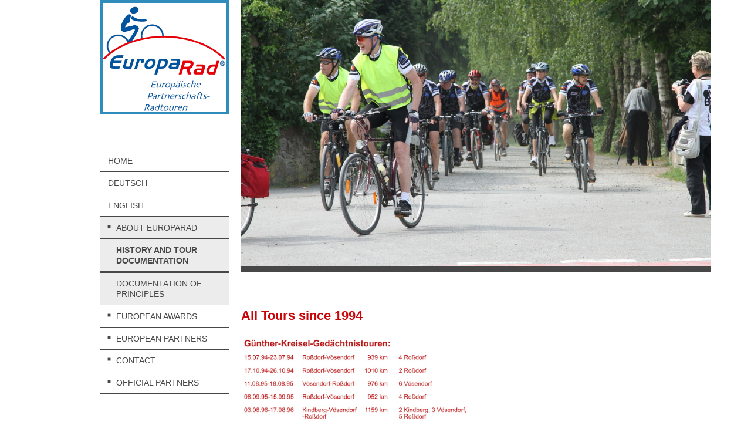

--- FILE ---
content_type: text/html; charset=UTF-8
request_url: https://www.europarad.net/english/about-europarad/history-and-tour-documentation/
body_size: 6052
content:
<!DOCTYPE html>
<html lang="de"  ><head prefix="og: http://ogp.me/ns# fb: http://ogp.me/ns/fb# business: http://ogp.me/ns/business#">
    <meta http-equiv="Content-Type" content="text/html; charset=utf-8"/>
    <meta name="generator" content="IONOS MyWebsite"/>
        
    <link rel="dns-prefetch" href="//cdn.website-start.de/"/>
    <link rel="dns-prefetch" href="//103.mod.mywebsite-editor.com"/>
    <link rel="dns-prefetch" href="https://103.sb.mywebsite-editor.com/"/>
    <link rel="shortcut icon" href="https://www.europarad.net/s/misc/favicon.png?1463941099"/>
        <link rel="apple-touch-icon" href="https://www.europarad.net/s/misc/touchicon.png?1463941005"/>
        <title>, Roßdorf - History and Tour Documentation</title>
    <style type="text/css">@media screen and (max-device-width: 1024px) {.diyw a.switchViewWeb {display: inline !important;}}</style>
    <style type="text/css">@media screen and (min-device-width: 1024px) {
            .mediumScreenDisabled { display:block }
            .smallScreenDisabled { display:block }
        }
        @media screen and (max-device-width: 1024px) { .mediumScreenDisabled { display:none } }
        @media screen and (max-device-width: 568px) { .smallScreenDisabled { display:none } }
                @media screen and (min-width: 1024px) {
            .mobilepreview .mediumScreenDisabled { display:block }
            .mobilepreview .smallScreenDisabled { display:block }
        }
        @media screen and (max-width: 1024px) { .mobilepreview .mediumScreenDisabled { display:none } }
        @media screen and (max-width: 568px) { .mobilepreview .smallScreenDisabled { display:none } }</style>
    <meta name="viewport" content="width=device-width, initial-scale=1, maximum-scale=1, minimal-ui"/>

<meta name="format-detection" content="telephone=no"/>
        <meta name="keywords" content="Verein, Mitgliedschaft, Beitrittserklärung, Vereinsgeschichte, Vorstand, Satzung, Sponsoren, company_name}}, city}}"/>
            <meta name="description" content="Neue Seite"/>
            <meta name="robots" content="index,follow"/>
        <link href="//cdn.website-start.de/templates/2118/style.css?1763478093678" rel="stylesheet" type="text/css"/>
    <link href="https://www.europarad.net/s/style/theming.css?1707410541" rel="stylesheet" type="text/css"/>
    <link href="//cdn.website-start.de/app/cdn/min/group/web.css?1763478093678" rel="stylesheet" type="text/css"/>
<link href="//cdn.website-start.de/app/cdn/min/moduleserver/css/de_DE/common,shoppingbasket?1763478093678" rel="stylesheet" type="text/css"/>
    <link href="//cdn.website-start.de/app/cdn/min/group/mobilenavigation.css?1763478093678" rel="stylesheet" type="text/css"/>
    <link href="https://103.sb.mywebsite-editor.com/app/logstate2-css.php?site=257665067&amp;t=1769328289" rel="stylesheet" type="text/css"/>

<script type="text/javascript">
    /* <![CDATA[ */
var stagingMode = '';
    /* ]]> */
</script>
<script src="https://103.sb.mywebsite-editor.com/app/logstate-js.php?site=257665067&amp;t=1769328289"></script>

    <link href="//cdn.website-start.de/templates/2118/print.css?1763478093678" rel="stylesheet" media="print" type="text/css"/>
    <script type="text/javascript">
    /* <![CDATA[ */
    var systemurl = 'https://103.sb.mywebsite-editor.com/';
    var webPath = '/';
    var proxyName = '';
    var webServerName = 'www.europarad.net';
    var sslServerUrl = 'https://www.europarad.net';
    var nonSslServerUrl = 'http://www.europarad.net';
    var webserverProtocol = 'http://';
    var nghScriptsUrlPrefix = '//103.mod.mywebsite-editor.com';
    var sessionNamespace = 'DIY_SB';
    var jimdoData = {
        cdnUrl:  '//cdn.website-start.de/',
        messages: {
            lightBox: {
    image : 'Bild',
    of: 'von'
}

        },
        isTrial: 0,
        pageId: 925778906    };
    var script_basisID = "257665067";

    diy = window.diy || {};
    diy.web = diy.web || {};

        diy.web.jsBaseUrl = "//cdn.website-start.de/s/build/";

    diy.context = diy.context || {};
    diy.context.type = diy.context.type || 'web';
    /* ]]> */
</script>

<script type="text/javascript" src="//cdn.website-start.de/app/cdn/min/group/web.js?1763478093678" crossorigin="anonymous"></script><script type="text/javascript" src="//cdn.website-start.de/s/build/web.bundle.js?1763478093678" crossorigin="anonymous"></script><script type="text/javascript" src="//cdn.website-start.de/app/cdn/min/group/mobilenavigation.js?1763478093678" crossorigin="anonymous"></script><script src="//cdn.website-start.de/app/cdn/min/moduleserver/js/de_DE/common,shoppingbasket?1763478093678"></script>
<script type="text/javascript" src="https://cdn.website-start.de/proxy/apps/eiw5oo/resource/dependencies/"></script><script type="text/javascript">
                    if (typeof require !== 'undefined') {
                        require.config({
                            waitSeconds : 10,
                            baseUrl : 'https://cdn.website-start.de/proxy/apps/eiw5oo/js/'
                        });
                    }
                </script><script type="text/javascript" src="//cdn.website-start.de/app/cdn/min/group/pfcsupport.js?1763478093678" crossorigin="anonymous"></script>    <meta property="og:type" content="business.business"/>
    <meta property="og:url" content="https://www.europarad.net/english/about-europarad/history-and-tour-documentation/"/>
    <meta property="og:title" content=", Roßdorf - History and Tour Documentation"/>
            <meta property="og:description" content="Neue Seite"/>
                <meta property="og:image" content="https://www.europarad.net/s/misc/logo.jpg?t=1767870069"/>
        <meta property="business:contact_data:country_name" content="Deutschland"/>
    <meta property="business:contact_data:street_address" content="Ringstr. 54"/>
    <meta property="business:contact_data:locality" content="Roßdorf"/>
    <meta property="business:contact_data:region" content="300"/>
    <meta property="business:contact_data:email" content="europrad@web.de"/>
    <meta property="business:contact_data:postal_code" content="64380"/>
    <meta property="business:contact_data:phone_number" content=" +49 152 28925749"/>
    
    
</head>


<body class="body   cc-pagemode-default diyfeSidebarLeft diy-market-de_DE" data-pageid="925778906" id="page-925778906">
    
    <div class="diyw">
        <div class="diyweb" id="diyfeTop">
  
<nav id="diyfeMobileNav" class="diyfeCA diyfeCA1" role="navigation">
    <a title="Navigation aufklappen/zuklappen">Navigation aufklappen/zuklappen</a>
    <ul class="mainNav1"><li class=" hasSubNavigation"><a data-page-id="925684278" href="https://www.europarad.net/" class=" level_1"><span>Home</span></a></li><li class=" hasSubNavigation"><a data-page-id="925686309" href="https://www.europarad.net/deutsch/" class=" level_1"><span>Deutsch</span></a><span class="diyfeDropDownSubOpener">&nbsp;</span><div class="diyfeDropDownSubList diyfeCA diyfeCA1"><ul class="mainNav2"><li class=" hasSubNavigation"><a data-page-id="925778947" href="https://www.europarad.net/deutsch/wer-sind-wir/" class=" level_2"><span>Wer sind wir?</span></a><span class="diyfeDropDownSubOpener">&nbsp;</span><div class="diyfeDropDownSubList diyfeCA diyfeCA1"><ul class="mainNav3"><li class=" hasSubNavigation"><a data-page-id="925689727" href="https://www.europarad.net/deutsch/wer-sind-wir/geschichte-und-tourenrollen/" class=" level_3"><span>Geschichte und Tourenrollen</span></a></li><li class=" hasSubNavigation"><a data-page-id="925687782" href="https://www.europarad.net/deutsch/wer-sind-wir/grundsatzpapier/" class=" level_3"><span>Grundsatzpapier</span></a></li></ul></div></li><li class=" hasSubNavigation"><a data-page-id="925684279" href="https://www.europarad.net/deutsch/aktuelles-infos/" class=" level_2"><span>Aktuelles, Infos</span></a></li><li class=" hasSubNavigation"><a data-page-id="925684280" href="https://www.europarad.net/deutsch/rückblicke/" class=" level_2"><span>Rückblicke</span></a><span class="diyfeDropDownSubOpener">&nbsp;</span><div class="diyfeDropDownSubList diyfeCA diyfeCA1"><ul class="mainNav3"><li class=" hasSubNavigation"><a data-page-id="925976396" href="https://www.europarad.net/deutsch/rückblicke/2024/" class=" level_3"><span>2024</span></a></li><li class=" hasSubNavigation"><a data-page-id="925976387" href="https://www.europarad.net/deutsch/rückblicke/2023/" class=" level_3"><span>2023</span></a></li><li class=" hasSubNavigation"><a data-page-id="925976388" href="https://www.europarad.net/deutsch/rückblicke/2022/" class=" level_3"><span>2022</span></a></li><li class=" hasSubNavigation"><a data-page-id="925976389" href="https://www.europarad.net/deutsch/rückblicke/2021/" class=" level_3"><span>2021</span></a></li><li class=" hasSubNavigation"><a data-page-id="925976390" href="https://www.europarad.net/deutsch/rückblicke/2020/" class=" level_3"><span>2020</span></a></li><li class=" hasSubNavigation"><a data-page-id="925976391" href="https://www.europarad.net/deutsch/rückblicke/2019/" class=" level_3"><span>2019</span></a></li><li class=" hasSubNavigation"><a data-page-id="925976392" href="https://www.europarad.net/deutsch/rückblicke/2018/" class=" level_3"><span>2018</span></a></li><li class=" hasSubNavigation"><a data-page-id="925976393" href="https://www.europarad.net/deutsch/rückblicke/2017/" class=" level_3"><span>2017</span></a></li><li class=" hasSubNavigation"><a data-page-id="925976394" href="https://www.europarad.net/deutsch/rückblicke/2016/" class=" level_3"><span>2016</span></a></li><li class=" hasSubNavigation"><a data-page-id="925976395" href="https://www.europarad.net/deutsch/rückblicke/2015/" class=" level_3"><span>2015</span></a></li></ul></div></li><li class=" hasSubNavigation"><a data-page-id="925687762" href="https://www.europarad.net/deutsch/fotos/" class=" level_2"><span>Fotos</span></a></li><li class=" hasSubNavigation"><a data-page-id="925687769" href="https://www.europarad.net/deutsch/europäische-preise/" class=" level_2"><span>Europäische Preise</span></a></li><li class=" hasSubNavigation"><a data-page-id="925687770" href="https://www.europarad.net/deutsch/europäische-partner/" class=" level_2"><span>Europäische Partner</span></a></li><li class=" hasSubNavigation"><a data-page-id="925687772" href="https://www.europarad.net/deutsch/kontakt/" class=" level_2"><span>Kontakt</span></a></li><li class=" hasSubNavigation"><a data-page-id="925687773" href="https://www.europarad.net/deutsch/offizielle-partner/" class=" level_2"><span>Offizielle Partner</span></a></li><li class=" hasSubNavigation"><a data-page-id="925760785" href="https://www.europarad.net/deutsch/downloads/" class=" level_2"><span>Downloads</span></a></li><li class=" hasSubNavigation"><a data-page-id="925687774" href="https://www.europarad.net/deutsch/sponsoren/" class=" level_2"><span>Sponsoren</span></a></li><li class=" hasSubNavigation"><a data-page-id="925684281" href="https://www.europarad.net/deutsch/impressum/" class=" level_2"><span>Impressum</span></a></li></ul></div></li><li class="parent hasSubNavigation"><a data-page-id="925778893" href="https://www.europarad.net/english/" class="parent level_1"><span>English</span></a><span class="diyfeDropDownSubOpener">&nbsp;</span><div class="diyfeDropDownSubList diyfeCA diyfeCA1"><ul class="mainNav2"><li class="parent hasSubNavigation"><a data-page-id="925778904" href="https://www.europarad.net/english/about-europarad/" class="parent level_2"><span>About EuropaRad</span></a><span class="diyfeDropDownSubOpener">&nbsp;</span><div class="diyfeDropDownSubList diyfeCA diyfeCA1"><ul class="mainNav3"><li class="current hasSubNavigation"><a data-page-id="925778906" href="https://www.europarad.net/english/about-europarad/history-and-tour-documentation/" class="current level_3"><span>History and Tour Documentation</span></a></li><li class=" hasSubNavigation"><a data-page-id="925778905" href="https://www.europarad.net/english/about-europarad/documentation-of-principles/" class=" level_3"><span>Documentation of Principles</span></a></li></ul></div></li><li class=" hasSubNavigation"><a data-page-id="925778907" href="https://www.europarad.net/english/european-awards/" class=" level_2"><span>European Awards</span></a></li><li class=" hasSubNavigation"><a data-page-id="925778943" href="https://www.europarad.net/english/european-partners/" class=" level_2"><span>European Partners</span></a></li><li class=" hasSubNavigation"><a data-page-id="925778944" href="https://www.europarad.net/english/contact/" class=" level_2"><span>Contact</span></a></li><li class=" hasSubNavigation"><a data-page-id="925778945" href="https://www.europarad.net/english/official-partners/" class=" level_2"><span>Official Partners</span></a></li></ul></div></li></ul></nav>
  <div class="diywebLiveArea diyfeCA diyfeCA1">
    <div class="diyfeGridGroup">
      <div class="diywebSecondary diyfeGE">
        <div class="diywebLogo diyfeCA diyfeCA2">
          
    <style type="text/css" media="all">
        /* <![CDATA[ */
                .diyw #website-logo {
            text-align: center !important;
                        padding: 0px 0;
                    }
        
                /* ]]> */
    </style>

    <div id="website-logo">
            <a href="https://www.europarad.net/"><img class="website-logo-image" width="1417" src="https://www.europarad.net/s/misc/logo.jpg?t=1767870070" alt=""/></a>

            
            </div>


        </div>
        <div id="diywebAppContainer1st"></div>
        <div class="diywebNav diywebNavMain diywebNav123 diyfeCA diyfeCA1">
          <div class="diywebGutter">
            <div class="webnavigation"><ul id="mainNav1" class="mainNav1"><li class="navTopItemGroup_1"><a data-page-id="925684278" href="https://www.europarad.net/" class="level_1"><span>Home</span></a></li><li class="navTopItemGroup_2"><a data-page-id="925686309" href="https://www.europarad.net/deutsch/" class="level_1"><span>Deutsch</span></a></li><li class="navTopItemGroup_3"><a data-page-id="925778893" href="https://www.europarad.net/english/" class="parent level_1"><span>English</span></a></li><li><ul id="mainNav2" class="mainNav2"><li class="navTopItemGroup_3"><a data-page-id="925778904" href="https://www.europarad.net/english/about-europarad/" class="parent level_2"><span>About EuropaRad</span></a></li><li><ul id="mainNav3" class="mainNav3"><li class="navTopItemGroup_3"><a data-page-id="925778906" href="https://www.europarad.net/english/about-europarad/history-and-tour-documentation/" class="current level_3"><span>History and Tour Documentation</span></a></li><li class="navTopItemGroup_3"><a data-page-id="925778905" href="https://www.europarad.net/english/about-europarad/documentation-of-principles/" class="level_3"><span>Documentation of Principles</span></a></li></ul></li><li class="navTopItemGroup_3"><a data-page-id="925778907" href="https://www.europarad.net/english/european-awards/" class="level_2"><span>European Awards</span></a></li><li class="navTopItemGroup_3"><a data-page-id="925778943" href="https://www.europarad.net/english/european-partners/" class="level_2"><span>European Partners</span></a></li><li class="navTopItemGroup_3"><a data-page-id="925778944" href="https://www.europarad.net/english/contact/" class="level_2"><span>Contact</span></a></li><li class="navTopItemGroup_3"><a data-page-id="925778945" href="https://www.europarad.net/english/official-partners/" class="level_2"><span>Official Partners</span></a></li></ul></li></ul></div>
          </div>
        </div>
        <div class="diywebSidebar diyfeCA diyfeCA3 ">
          <div class="diywebGutter">
            <div id="matrix_1026716942" class="sortable-matrix" data-matrixId="1026716942"></div>
          </div>
        </div><!-- .diywebSidebar -->
      </div><!-- .diywebSecondary -->
      <div class="diywebMain diyfeGE">
        <div class="diywebGutter">
          <div class="diywebEmotionHeader">
            
<style type="text/css" media="all">
.diyw div#emotion-header {
        max-width: 800px;
        max-height: 453px;
                background: #cccccc;
    }

.diyw div#emotion-header-title-bg {
    left: 0%;
    top: 20%;
    width: 100%;
    height: 100%;

    background-color: #FFFFFF;
    opacity: 0.50;
    filter: alpha(opacity = 50);
    display: none;}

.diyw div#emotion-header strong#emotion-header-title {
    left: 20%;
    top: 20%;
    color: #000000;
    display: none;    font: normal normal 24px/120% Helvetica, 'Helvetica Neue', 'Trebuchet MS', sans-serif;
}

.diyw div#emotion-no-bg-container{
    max-height: 453px;
}

.diyw div#emotion-no-bg-container .emotion-no-bg-height {
    margin-top: 56.62%;
}
</style>
<div id="emotion-header" data-action="loadView" data-params="active" data-imagescount="1">
            <img src="https://www.europarad.net/s/img/emotionheader5804904286.jpg?1449597446.800px.453px" id="emotion-header-img" alt=""/>
            
        <div id="ehSlideshowPlaceholder">
            <div id="ehSlideShow">
                <div class="slide-container">
                                        <div style="background-color: #cccccc">
                            <img src="https://www.europarad.net/s/img/emotionheader5804904286.jpg?1449597446.800px.453px" alt=""/>
                        </div>
                                    </div>
            </div>
        </div>


        <script type="text/javascript">
        //<![CDATA[
                diy.module.emotionHeader.slideShow.init({ slides: [{"url":"https:\/\/www.europarad.net\/s\/img\/emotionheader5804904286.jpg?1449597446.800px.453px","image_alt":"","bgColor":"#cccccc"}] });
        //]]>
        </script>

    
    
    
    
    
    <script type="text/javascript">
    //<![CDATA[
    (function ($) {
        function enableSvgTitle() {
                        var titleSvg = $('svg#emotion-header-title-svg'),
                titleHtml = $('#emotion-header-title'),
                emoWidthAbs = 800,
                emoHeightAbs = 453,
                offsetParent,
                titlePosition,
                svgBoxWidth,
                svgBoxHeight;

                        if (titleSvg.length && titleHtml.length) {
                offsetParent = titleHtml.offsetParent();
                titlePosition = titleHtml.position();
                svgBoxWidth = titleHtml.width();
                svgBoxHeight = titleHtml.height();

                                titleSvg.get(0).setAttribute('viewBox', '0 0 ' + svgBoxWidth + ' ' + svgBoxHeight);
                titleSvg.css({
                   left: Math.roundTo(100 * titlePosition.left / offsetParent.width(), 3) + '%',
                   top: Math.roundTo(100 * titlePosition.top / offsetParent.height(), 3) + '%',
                   width: Math.roundTo(100 * svgBoxWidth / emoWidthAbs, 3) + '%',
                   height: Math.roundTo(100 * svgBoxHeight / emoHeightAbs, 3) + '%'
                });

                titleHtml.css('visibility','hidden');
                titleSvg.css('visibility','visible');
            }
        }

        
            var posFunc = function($, overrideSize) {
                var elems = [], containerWidth, containerHeight;
                                    elems.push({
                        selector: '#emotion-header-title',
                        overrideSize: true,
                        horPos: 32.38,
                        vertPos: 59.68                    });
                    lastTitleWidth = $('#emotion-header-title').width();
                                                elems.push({
                    selector: '#emotion-header-title-bg',
                    horPos: 0,
                    vertPos: 0                });
                                
                containerWidth = parseInt('800');
                containerHeight = parseInt('453');

                for (var i = 0; i < elems.length; ++i) {
                    var el = elems[i],
                        $el = $(el.selector),
                        pos = {
                            left: el.horPos,
                            top: el.vertPos
                        };
                    if (!$el.length) continue;
                    var anchorPos = $el.anchorPosition();
                    anchorPos.$container = $('#emotion-header');

                    if (overrideSize === true || el.overrideSize === true) {
                        anchorPos.setContainerSize(containerWidth, containerHeight);
                    } else {
                        anchorPos.setContainerSize(null, null);
                    }

                    var pxPos = anchorPos.fromAnchorPosition(pos),
                        pcPos = anchorPos.toPercentPosition(pxPos);

                    var elPos = {};
                    if (!isNaN(parseFloat(pcPos.top)) && isFinite(pcPos.top)) {
                        elPos.top = pcPos.top + '%';
                    }
                    if (!isNaN(parseFloat(pcPos.left)) && isFinite(pcPos.left)) {
                        elPos.left = pcPos.left + '%';
                    }
                    $el.css(elPos);
                }

                // switch to svg title
                enableSvgTitle();
            };

                        var $emotionImg = jQuery('#emotion-header-img');
            if ($emotionImg.length > 0) {
                // first position the element based on stored size
                posFunc(jQuery, true);

                // trigger reposition using the real size when the element is loaded
                var ehLoadEvTriggered = false;
                $emotionImg.one('load', function(){
                    posFunc(jQuery);
                    ehLoadEvTriggered = true;
                                        diy.module.emotionHeader.slideShow.start();
                                    }).each(function() {
                                        if(this.complete || typeof this.complete === 'undefined') {
                        jQuery(this).load();
                    }
                });

                                noLoadTriggeredTimeoutId = setTimeout(function() {
                    if (!ehLoadEvTriggered) {
                        posFunc(jQuery);
                    }
                    window.clearTimeout(noLoadTriggeredTimeoutId)
                }, 5000);//after 5 seconds
            } else {
                jQuery(function(){
                    posFunc(jQuery);
                });
            }

                        if (jQuery.isBrowser && jQuery.isBrowser.ie8) {
                var longTitleRepositionCalls = 0;
                longTitleRepositionInterval = setInterval(function() {
                    if (lastTitleWidth > 0 && lastTitleWidth != jQuery('#emotion-header-title').width()) {
                        posFunc(jQuery);
                    }
                    longTitleRepositionCalls++;
                    // try this for 5 seconds
                    if (longTitleRepositionCalls === 5) {
                        window.clearInterval(longTitleRepositionInterval);
                    }
                }, 1000);//each 1 second
            }

            }(jQuery));
    //]]>
    </script>

    </div>

          </div>
          <div class="diywebContent">
            
        <div id="content_area">
        	<div id="content_start"></div>
        	
        
        <div id="matrix_1026960679" class="sortable-matrix" data-matrixId="1026960679"><div class="n module-type-text diyfeLiveArea "> <h2><span style="color:#c90509;">All Tours since 1994</span></h2> </div><div class="n module-type-imageSubtitle diyfeLiveArea "> <div class="clearover imageSubtitle" id="imageSubtitle-5804771030">
    <div class="align-container align-left" style="max-width: 550px">
        <a class="imagewrapper" href="https://www.europarad.net/s/cc_images/teaserbox_2464816766.jpg?t=1448624459" rel="lightbox[5804771030]">
            <img id="image_2464816766" src="https://www.europarad.net/s/cc_images/cache_2464816766.jpg?t=1448624459" alt="" style="max-width: 550px; height:auto"/>
        </a>

        
    </div>

</div>

<script type="text/javascript">
//<![CDATA[
jQuery(function($) {
    var $target = $('#imageSubtitle-5804771030');

    if ($.fn.swipebox && Modernizr.touch) {
        $target
            .find('a[rel*="lightbox"]')
            .addClass('swipebox')
            .swipebox();
    } else {
        $target.tinyLightbox({
            item: 'a[rel*="lightbox"]',
            cycle: false,
            hideNavigation: true
        });
    }
});
//]]>
</script>
 </div><div class="n module-type-spacer diyfeLiveArea "> <div class="the-spacer id5804771073" style="height: 60px;">
</div>
 </div><div class="n module-type-text diyfeLiveArea "> <h2><span style="color:#0325bc;">Documentation of the Günther Kreisel Memorial Tours</span>   </h2> </div><div class="n module-type-textWithImage diyfeLiveArea "> 
<div class="clearover " id="textWithImage-5804771113">
<div class="align-container imgleft" style="max-width: 100%; width: 111px;">
    <a class="imagewrapper" href="https://www.europarad.net/s/cc_images/teaserbox_2464817126.jpg?t=1448625230" rel="lightbox[5804771113]">
        <img src="https://www.europarad.net/s/cc_images/cache_2464817126.jpg?t=1448625230" id="image_5804771113" alt="" style="width:100%"/>
    </a>


</div> 
<div class="textwrapper">
<h2><span style="color:#0325bc;">Günther Kreisel</span></h2>
</div>
</div> 
<script type="text/javascript">
    //<![CDATA[
    jQuery(document).ready(function($){
        var $target = $('#textWithImage-5804771113');

        if ($.fn.swipebox && Modernizr.touch) {
            $target
                .find('a[rel*="lightbox"]')
                .addClass('swipebox')
                .swipebox();
        } else {
            $target.tinyLightbox({
                item: 'a[rel*="lightbox"]',
                cycle: false,
                hideNavigation: true
            });
        }
    });
    //]]>
</script>
 </div><div class="n module-type-spacer diyfeLiveArea "> <div class="the-spacer id5804771261" style="height: 60px;">
</div>
 </div><div class="n module-type-text diyfeLiveArea "> <h2><strong style="line-height:18.9px;"><span style="color:#0325bc;">Tours and Participants 1994 - 2002</span></strong></h2> </div><div class="n module-type-imageSubtitle diyfeLiveArea "> <div class="clearover imageSubtitle" id="imageSubtitle-5804771264">
    <div class="align-container align-left" style="max-width: 511px">
        <a class="imagewrapper" href="https://www.europarad.net/s/cc_images/teaserbox_2464817141.jpg?t=1448625387" rel="lightbox[5804771264]">
            <img id="image_2464817141" src="https://www.europarad.net/s/cc_images/cache_2464817141.jpg?t=1448625387" alt="" style="max-width: 511px; height:auto"/>
        </a>

        
    </div>

</div>

<script type="text/javascript">
//<![CDATA[
jQuery(function($) {
    var $target = $('#imageSubtitle-5804771264');

    if ($.fn.swipebox && Modernizr.touch) {
        $target
            .find('a[rel*="lightbox"]')
            .addClass('swipebox')
            .swipebox();
    } else {
        $target.tinyLightbox({
            item: 'a[rel*="lightbox"]',
            cycle: false,
            hideNavigation: true
        });
    }
});
//]]>
</script>
 </div></div>
        
        
        </div>
          </div>
        </div>
        <div class="diyfeRespSidebar"></div>
      </div>
    </div><!-- .diyfeGridGroup -->
    <div class="diywebFooter">
      <div class="diywebGutter">
        <div class="diyfeGE diyfeCA diyfeCA4">
          <div id="contentfooter">
    <div class="leftrow">
                        <a rel="nofollow" href="javascript:window.print();">
                    <img class="inline" height="14" width="18" src="//cdn.website-start.de/s/img/cc/printer.gif" alt=""/>
                    Druckversion                </a> <span class="footer-separator">|</span>
                <a href="https://www.europarad.net/sitemap/">Sitemap</a>
                        <br/> © Bernd Schäfer
            </div>
    <script type="text/javascript">
        window.diy.ux.Captcha.locales = {
            generateNewCode: 'Neuen Code generieren',
            enterCode: 'Bitte geben Sie den Code ein'
        };
        window.diy.ux.Cap2.locales = {
            generateNewCode: 'Neuen Code generieren',
            enterCode: 'Bitte geben Sie den Code ein'
        };
    </script>
    <div class="rightrow">
                <p><a class="diyw switchViewWeb" href="javascript:switchView('desktop');">Webansicht</a><a class="diyw switchViewMobile" href="javascript:switchView('mobile');">Mobile-Ansicht</a></p>
                <span class="loggedin">
            <a rel="nofollow" id="logout" href="https://103.sb.mywebsite-editor.com/app/cms/logout.php">Logout</a> <span class="footer-separator">|</span>
            <a rel="nofollow" id="edit" href="https://103.sb.mywebsite-editor.com/app/257665067/925778906/">Seite bearbeiten</a>
        </span>
    </div>
</div>


          <a class="diyfeTopLink" href="#top">↑</a>
        </div>
      </div>
    </div><!-- .diywebFooter -->
  </div>
</div><!-- .diyweb -->
    </div>

    
    </body>


<!-- rendered at Thu, 08 Jan 2026 12:01:10 +0100 -->
</html>
